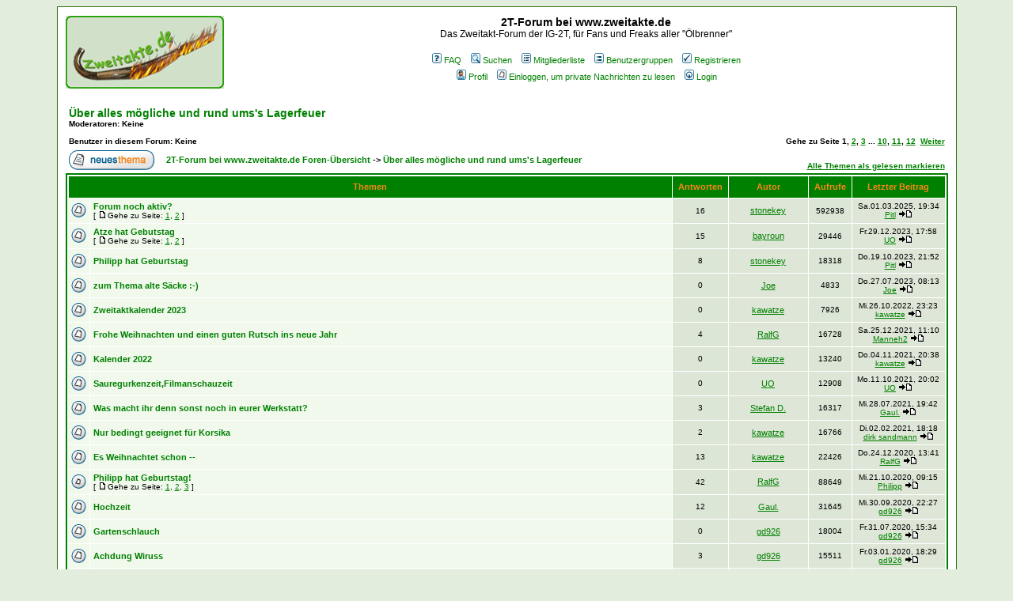

--- FILE ---
content_type: text/html
request_url: http://board.zweitakte.de/viewforum.php?f=5&sid=ae591fcc94ef577985d37c295ed037b9
body_size: 20604
content:
<!DOCTYPE HTML PUBLIC "-//W3C//DTD HTML 4.01 Transitional//EN">
<html dir="ltr">
<head>
<meta http-equiv="Content-Type" content="text/html; charset=iso-8859-1">
<meta http-equiv="Content-Style-Type" content="text/css">

<link rel="top" href="./index.php?sid=2878c7493fe8aa2f36d4860c22a1122f" title="2T-Forum bei www.zweitakte.de Foren-Übersicht" />
<link rel="search" href="./search.php?sid=2878c7493fe8aa2f36d4860c22a1122f" title="Suchen" />
<link rel="help" href="./faq.php?sid=2878c7493fe8aa2f36d4860c22a1122f" title="FAQ" />
<link rel="author" href="./memberlist.php?sid=2878c7493fe8aa2f36d4860c22a1122f" title="Mitgliederliste" />
<link rel="up" href="index.php?sid=2878c7493fe8aa2f36d4860c22a1122f" title="2T-Forum bei www.zweitakte.de Foren-Übersicht" />

<title>2T-Forum bei www.zweitakte.de :: Forum anzeigen - Über alles mögliche und rund ums's Lagerfeuer</title>
<!-- link rel="stylesheet" href="templates/subSilver/zweitakt.css" type="text/css" -->
<style type="text/css">
<!--
/*
  The original subSilver Theme for phpBB version 2+
  Created by subBlue design
  http://www.subBlue.com

  NOTE: These CSS definitions are stored within the main page body so that you can use the phpBB2
  theme administration centre. When you have finalised your style you could cut the final CSS code
  and place it in an external file, deleting this section to save bandwidth.
*/

/* General page style. The scroll bar colours only visible in IE5.5+ */
body {
	background-color: #E3EDDE;
	scrollbar-face-color: #DCE6D7;
	scrollbar-highlight-color: #FFFFFF;
	scrollbar-shadow-color: #DCE6D7;
	scrollbar-3dlight-color: #DEE6D7;
	scrollbar-arrow-color:  #008000;
	scrollbar-track-color: #F1F9ED;
	scrollbar-darkshadow-color: #2D7615;
}

/* General font families for common tags */
font,th,td,p { font-family: Verdana, Arial, Helvetica, sans-serif }
a:link,a:active,a:visited { color : #008000; }
a:hover		{ text-decoration: underline; color : #DD6900; }
hr	{ height: 0px; border: solid #DEE6D7 0px; border-top-width: 1px;}

/* This is the border line & background colour round the entire page */
.bodyline	{ background-color: #FFFFFF; border: 1px #2D7615 solid; }

/* This is the outline round the main forum tables */
.forumline	{ background-color: #FFFFFF; border: 2px #008000 solid; }

/* Main table cell colours and backgrounds */
td.row1	{ background-color: #F1F9ED; }
td.row2	{ background-color: #DCE6D7; }
td.row3	{ background-color: #DEE6D7; }

/*
  This is for the table cell above the Topics, Post & Last posts on the index.php page
  By default this is the fading out gradiated silver background.
  However, you could replace this with a bitmap specific for each forum
*/
td.rowpic {
		background-color: #FFFFFF;
		background-image: url(templates/subSilver/images/cellpic2a.jpg);
		background-repeat: repeat-y;
}

/* Header cells - the blue and silver gradient backgrounds */
th	{
	color: #F68617; font-size: 11px; font-weight : bold;
	background-color: #008000; height: 25px;
	background-image: url(templates/subSilver/images/);
}

td.cat,td.catHead,td.catSides,td.catLeft,td.catRight,td.catBottom {
			background-image: url(templates/subSilver/images/);
			background-color:#DEE6D7; border: #FFFFFF; border-style: solid; height: 28px;
}

/*
  Setting additional nice inner borders for the main table cells.
  The names indicate which sides the border will be on.
  Don't worry if you don't understand this, just ignore it :-)
*/
td.cat,td.catHead,td.catBottom {
	height: 29px;
	border-width: 0px 0px 0px 0px;
}
th.thHead,th.thSides,th.thTop,th.thLeft,th.thRight,th.thBottom,th.thCornerL,th.thCornerR {
	font-weight: bold; border: #FFFFFF; border-style: solid; height: 28px;
}
td.row3Right,td.spaceRow {
	background-color: #DEE6D7; border: #FFFFFF; border-style: solid;
}

th.thHead,td.catHead { font-size: 12px; border-width: 1px 1px 0px 1px; }
th.thSides,td.catSides,td.spaceRow	 { border-width: 0px 1px 0px 1px; }
th.thRight,td.catRight,td.row3Right	 { border-width: 0px 1px 0px 0px; }
th.thLeft,td.catLeft	  { border-width: 0px 0px 0px 1px; }
th.thBottom,td.catBottom  { border-width: 0px 1px 1px 1px; }
th.thTop	 { border-width: 1px 0px 0px 0px; }
th.thCornerL { border-width: 1px 0px 0px 1px; }
th.thCornerR { border-width: 1px 1px 0px 0px; }

/* The largest text used in the index page title and toptic title etc. */
.maintitle	{
	font-weight: bold; font-size: 14px; font-family: "Arial",Verdana, Arial, Helvetica, sans-serif;
	text-decoration: none; line-height : 120%; color : #000000;
}

/* General text */
.gen { font-size : 12px; }
.genmed { font-size : 11px; }
.gensmall { font-size : 10px; }
.gen,.genmed,.gensmall { color : #000000; }
a.gen,a.genmed,a.gensmall { color: #008000; text-decoration: none; }
a.gen:hover,a.genmed:hover,a.gensmall:hover	{ color: #DD6900; text-decoration: underline; }

/* The register, login, search etc links at the top of the page */
.mainmenu		{ font-size : 11px; color : #000000 }
a.mainmenu		{ text-decoration: none; color : #008000;  }
a.mainmenu:hover{ text-decoration: underline; color : #DD6900; }

/* Forum category titles */
.cattitle		{ font-weight: bold; font-size: 12px ; letter-spacing: 1px; color : #008000}
a.cattitle		{ text-decoration: none; color : #008000; }
a.cattitle:hover{ text-decoration: underline; }

/* Forum title: Text and link to the forums used in: index.php */
.forumlink		{ font-weight: bold; font-size: 12px; color : #008000; }
a.forumlink 	{ text-decoration: none; color : #008000; }
a.forumlink:hover{ text-decoration: underline; color : #DD6900; }

/* Used for the navigation text, (Page 1,2,3 etc) and the navigation bar when in a forum */
.nav			{ font-weight: bold; font-size: 11px; color : #000000;}
a.nav			{ text-decoration: none; color : #008000; }
a.nav:hover		{ text-decoration: underline; }

/* titles for the topics: could specify viewed link colour too */
.topictitle,h1,h2	{ font-weight: bold; font-size: 11px; color : #000000; }
a.topictitle:link   { text-decoration: none; color : #008000; }
a.topictitle:visited { text-decoration: none; color : #5493B4; }
a.topictitle:hover	{ text-decoration: underline; color : #DD6900; }

/* Name of poster in viewmsg.php and viewtopic.php and other places */
.name			{ font-size : 11px; color : #000000;}

/* Location, number of posts, post date etc */
.postdetails		{ font-size : 10px; color : #000000; }

/* The content of the posts (body of text) */
.postbody { font-size : 12px; line-height: 18px}
a.postlink:link	{ text-decoration: none; color : #008000 }
a.postlink:visited { text-decoration: none; color : #5493B4; }
a.postlink:hover { text-decoration: underline; color : #DD6900}

/* Quote & Code blocks */
.code {
	font-family: Courier, 'Courier New', sans-serif; font-size: 11px; color: #008000;
	background-color: #FAFAFA; border: #DEE6D7; border-style: solid;
	border-left-width: 1px; border-top-width: 1px; border-right-width: 1px; border-bottom-width: 1px
}

.quote {
	font-family: Verdana, Arial, Helvetica, sans-serif; font-size: 11px; color: #444444; line-height: 125%;
	background-color: #FAFAFA; border: #DEE6D7; border-style: solid;
	border-left-width: 1px; border-top-width: 1px; border-right-width: 1px; border-bottom-width: 1px
}

/* Copyright and bottom info */
.copyright		{ font-size: 10px; font-family: Verdana, Arial, Helvetica, sans-serif; color: #444444; letter-spacing: -1px;}
a.copyright		{ color: #444444; text-decoration: none;}
a.copyright:hover { color: #000000; text-decoration: underline;}

/* Form elements */
input,textarea, select {
	color : #000000;
	font: normal 11px Verdana, Arial, Helvetica, sans-serif;
	border-color : #000000;
}

/* The text input fields background colour */
input.post, textarea.post, select {
	background-color : #FFFFFF;
}

input { text-indent : 2px; }

/* The buttons used for bbCode styling in message post */
input.button {
	background-color : #F1F9ED;
	color : #000000;
	font-size: 11px; font-family: Verdana, Arial, Helvetica, sans-serif;
}

/* The main submit button option */
input.mainoption {
	background-color : #FAFAFA;
	font-weight : bold;
}

/* None-bold submit button */
input.liteoption {
	background-color : #FAFAFA;
	font-weight : normal;
}

/* This is the line in the posting page which shows the rollover
  help line. This is actually a text box, but if set to be the same
  colour as the background no one will know ;)
*/
.helpline { background-color: #DCE6D7; border-style: none; }

/* Import the fancy styles for IE only (NS4.x doesn't use the @import function) */
@import url("templates/subSilver/formIE.css");
-->
</style>
</head>
<body bgcolor="#E3EDDE" text="#000000" link="#008000" vlink="#5493B4" />

<a name="top"></a>

<table width="90%" cellspacing="0" cellpadding="10" border="0" align="center">
	<tr>
		<td class="bodyline"><table width="100%" cellspacing="0" cellpadding="0" border="0">
			<tr>
				<td><a href="index.php?sid=2878c7493fe8aa2f36d4860c22a1122f"><img src="templates/subSilver/images/logo_phpBB.gif" border="0" alt="2T-Forum bei www.zweitakte.de Foren-Übersicht" vspace="1" /></a></td>
				<td align="center" width="100%" valign="middle"><span class="maintitle">2T-Forum bei www.zweitakte.de</span><br /><span class="gen">Das Zweitakt-Forum der IG-2T, für Fans und Freaks aller "Ölbrenner"<br />&nbsp; </span>
				<table cellspacing="0" cellpadding="2" border="0">
					<tr>
						<td align="center" valign="top" nowrap="nowrap"><span class="mainmenu">&nbsp;<a href="faq.php?sid=2878c7493fe8aa2f36d4860c22a1122f" class="mainmenu"><img src="templates/subSilver/images/icon_mini_faq.gif" width="12" height="13" border="0" alt="FAQ" hspace="3" />FAQ</a></span><span class="mainmenu">&nbsp; &nbsp;<a href="search.php?sid=2878c7493fe8aa2f36d4860c22a1122f" class="mainmenu"><img src="templates/subSilver/images/icon_mini_search.gif" width="12" height="13" border="0" alt="Suchen" hspace="3" />Suchen</a>&nbsp; &nbsp;<a href="memberlist.php?sid=2878c7493fe8aa2f36d4860c22a1122f" class="mainmenu"><img src="templates/subSilver/images/icon_mini_members.gif" width="12" height="13" border="0" alt="Mitgliederliste" hspace="3" />Mitgliederliste</a>&nbsp; &nbsp;<a href="groupcp.php?sid=2878c7493fe8aa2f36d4860c22a1122f" class="mainmenu"><img src="templates/subSilver/images/icon_mini_groups.gif" width="12" height="13" border="0" alt="Benutzergruppen" hspace="3" />Benutzergruppen</a>&nbsp;
						&nbsp;<a href="profile.php?mode=register&amp;sid=2878c7493fe8aa2f36d4860c22a1122f" class="mainmenu"><img src="templates/subSilver/images/icon_mini_register.gif" width="12" height="13" border="0" alt="Registrieren" hspace="3" />Registrieren</a></span>&nbsp;
						</td>
					</tr>
					<tr>
						<td height="25" align="center" valign="top" nowrap="nowrap"><span class="mainmenu">&nbsp;<a href="profile.php?mode=editprofile&amp;sid=2878c7493fe8aa2f36d4860c22a1122f" class="mainmenu"><img src="templates/subSilver/images/icon_mini_profile.gif" width="12" height="13" border="0" alt="Profil" hspace="3" />Profil</a>&nbsp; &nbsp;<a href="privmsg.php?folder=inbox&amp;sid=2878c7493fe8aa2f36d4860c22a1122f" class="mainmenu"><img src="templates/subSilver/images/icon_mini_message.gif" width="12" height="13" border="0" alt="Einloggen, um private Nachrichten zu lesen" hspace="3" />Einloggen, um private Nachrichten zu lesen</a>&nbsp; &nbsp;<a href="login.php?sid=2878c7493fe8aa2f36d4860c22a1122f" class="mainmenu"><img src="templates/subSilver/images/icon_mini_login.gif" width="12" height="13" border="0" alt="Login" hspace="3" />Login</a>&nbsp;</span></td>
					</tr>
				</table></td>
			</tr>
		</table>

		<br />


<form method="post" action="viewforum.php?f=5&amp;start=0&amp;sid=2878c7493fe8aa2f36d4860c22a1122f">
  <table width="100%" cellspacing="2" cellpadding="2" border="0" align="center">
	<tr>
	  <td align="left" valign="bottom" colspan="2"><a class="maintitle" href="viewforum.php?f=5&amp;sid=2878c7493fe8aa2f36d4860c22a1122f">Über alles mögliche und rund ums's Lagerfeuer</a><br /><span class="gensmall"><b><b>Moderatoren</b>: Keine<br /><br />Benutzer in diesem Forum: Keine</b></span></td>
	  <td align="right" valign="bottom" nowrap="nowrap"><span class="gensmall"><b>Gehe zu Seite <b>1</b>, <a href="viewforum.php?f=5&amp;topicdays=0&amp;start=40&amp;sid=2878c7493fe8aa2f36d4860c22a1122f">2</a>, <a href="viewforum.php?f=5&amp;topicdays=0&amp;start=80&amp;sid=2878c7493fe8aa2f36d4860c22a1122f">3</a> ... <a href="viewforum.php?f=5&amp;topicdays=0&amp;start=360&amp;sid=2878c7493fe8aa2f36d4860c22a1122f">10</a>, <a href="viewforum.php?f=5&amp;topicdays=0&amp;start=400&amp;sid=2878c7493fe8aa2f36d4860c22a1122f">11</a>, <a href="viewforum.php?f=5&amp;topicdays=0&amp;start=440&amp;sid=2878c7493fe8aa2f36d4860c22a1122f">12</a>&nbsp;&nbsp;<a href="viewforum.php?f=5&amp;topicdays=0&amp;start=40&amp;sid=2878c7493fe8aa2f36d4860c22a1122f">Weiter</a></b></span></td>
	</tr>
	<tr>
	  <td align="left" valign="middle" width="50"><a href="posting.php?mode=newtopic&amp;f=5&amp;sid=2878c7493fe8aa2f36d4860c22a1122f"><img src="templates/zweitakt/images/lang_german/post.gif" border="0" alt="Neues Thema eröffnen" /></a></td>
	  <td align="left" valign="middle" class="nav" width="100%"><span class="nav">&nbsp;&nbsp;&nbsp;<a href="index.php?sid=2878c7493fe8aa2f36d4860c22a1122f" class="nav">2T-Forum bei www.zweitakte.de Foren-Übersicht</a> -> <a class="nav" href="viewforum.php?f=5&amp;sid=2878c7493fe8aa2f36d4860c22a1122f">Über alles mögliche und rund ums's Lagerfeuer</a></span></td>
	  <td align="right" valign="bottom" class="nav" nowrap="nowrap"><span class="gensmall"><a href="viewforum.php?f=5&amp;mark=topics&amp;sid=2878c7493fe8aa2f36d4860c22a1122f">Alle Themen als gelesen markieren</a></span></td>
	</tr>
  </table>

  <table border="0" cellpadding="4" cellspacing="1" width="100%" class="forumline">
	<tr>
	  <th colspan="2" align="center" height="25" class="thCornerL" nowrap="nowrap">&nbsp;Themen&nbsp;</th>
	  <th width="50" align="center" class="thTop" nowrap="nowrap">&nbsp;Antworten&nbsp;</th>
	  <th width="100" align="center" class="thTop" nowrap="nowrap">&nbsp;Autor&nbsp;</th>
	  <th width="50" align="center" class="thTop" nowrap="nowrap">&nbsp;Aufrufe&nbsp;</th>
	  <th align="center" class="thCornerR" nowrap="nowrap">&nbsp;Letzter&nbsp;Beitrag&nbsp;</th>
	</tr>
	<tr>
	  <td class="row1" align="center" valign="middle" width="20"><img src="templates/zweitakt/images/folder.gif" width="19" height="18" alt="Keine neuen Beiträge" title="Keine neuen Beiträge" /></td>
	  <td class="row1" width="100%"><span class="topictitle"><a href="viewtopic.php?t=5115&amp;sid=2878c7493fe8aa2f36d4860c22a1122f" class="topictitle">Forum noch aktiv?</a></span><span class="gensmall"><br />
		 [ <img src="templates/zweitakt/images/icon_minipost.gif" alt="Gehe zu Seite" title="Gehe zu Seite" />Gehe zu Seite: <a href="viewtopic.php?t=5115&amp;start=0&amp;sid=2878c7493fe8aa2f36d4860c22a1122f">1</a>, <a href="viewtopic.php?t=5115&amp;start=15&amp;sid=2878c7493fe8aa2f36d4860c22a1122f">2</a> ] </span></td>
	  <td class="row2" align="center" valign="middle"><span class="postdetails">16</span></td>
	  <td class="row3" align="center" valign="middle"><span class="name"><a href="profile.php?mode=viewprofile&amp;u=1283&amp;sid=2878c7493fe8aa2f36d4860c22a1122f">stonekey</a></span></td>
	  <td class="row2" align="center" valign="middle"><span class="postdetails">592938</span></td>
	  <td class="row3Right" align="center" valign="middle" nowrap="nowrap"><span class="postdetails">Sa.01.03.2025,  19:34<br /><a href="profile.php?mode=viewprofile&amp;u=1432&amp;sid=2878c7493fe8aa2f36d4860c22a1122f">Pitl</a> <a href="viewtopic.php?p=40943&amp;sid=2878c7493fe8aa2f36d4860c22a1122f#40943"><img src="templates/zweitakt/images/icon_latest_reply.gif" alt="Letzten Beitrag anzeigen" title="Letzten Beitrag anzeigen" border="0" /></a></span></td>
	</tr>
	<tr>
	  <td class="row1" align="center" valign="middle" width="20"><img src="templates/zweitakt/images/folder.gif" width="19" height="18" alt="Keine neuen Beiträge" title="Keine neuen Beiträge" /></td>
	  <td class="row1" width="100%"><span class="topictitle"><a href="viewtopic.php?t=4653&amp;sid=2878c7493fe8aa2f36d4860c22a1122f" class="topictitle">Atze hat Gebutstag</a></span><span class="gensmall"><br />
		 [ <img src="templates/zweitakt/images/icon_minipost.gif" alt="Gehe zu Seite" title="Gehe zu Seite" />Gehe zu Seite: <a href="viewtopic.php?t=4653&amp;start=0&amp;sid=2878c7493fe8aa2f36d4860c22a1122f">1</a>, <a href="viewtopic.php?t=4653&amp;start=15&amp;sid=2878c7493fe8aa2f36d4860c22a1122f">2</a> ] </span></td>
	  <td class="row2" align="center" valign="middle"><span class="postdetails">15</span></td>
	  <td class="row3" align="center" valign="middle"><span class="name"><a href="profile.php?mode=viewprofile&amp;u=827&amp;sid=2878c7493fe8aa2f36d4860c22a1122f">bayroun</a></span></td>
	  <td class="row2" align="center" valign="middle"><span class="postdetails">29446</span></td>
	  <td class="row3Right" align="center" valign="middle" nowrap="nowrap"><span class="postdetails">Fr.29.12.2023,  17:58<br /><a href="profile.php?mode=viewprofile&amp;u=1828&amp;sid=2878c7493fe8aa2f36d4860c22a1122f">UO</a> <a href="viewtopic.php?p=40877&amp;sid=2878c7493fe8aa2f36d4860c22a1122f#40877"><img src="templates/zweitakt/images/icon_latest_reply.gif" alt="Letzten Beitrag anzeigen" title="Letzten Beitrag anzeigen" border="0" /></a></span></td>
	</tr>
	<tr>
	  <td class="row1" align="center" valign="middle" width="20"><img src="templates/zweitakt/images/folder.gif" width="19" height="18" alt="Keine neuen Beiträge" title="Keine neuen Beiträge" /></td>
	  <td class="row1" width="100%"><span class="topictitle"><a href="viewtopic.php?t=5053&amp;sid=2878c7493fe8aa2f36d4860c22a1122f" class="topictitle">Philipp hat Geburtstag</a></span><span class="gensmall"><br />
		</span></td>
	  <td class="row2" align="center" valign="middle"><span class="postdetails">8</span></td>
	  <td class="row3" align="center" valign="middle"><span class="name"><a href="profile.php?mode=viewprofile&amp;u=1283&amp;sid=2878c7493fe8aa2f36d4860c22a1122f">stonekey</a></span></td>
	  <td class="row2" align="center" valign="middle"><span class="postdetails">18318</span></td>
	  <td class="row3Right" align="center" valign="middle" nowrap="nowrap"><span class="postdetails">Do.19.10.2023,  21:52<br /><a href="profile.php?mode=viewprofile&amp;u=1432&amp;sid=2878c7493fe8aa2f36d4860c22a1122f">Pitl</a> <a href="viewtopic.php?p=40852&amp;sid=2878c7493fe8aa2f36d4860c22a1122f#40852"><img src="templates/zweitakt/images/icon_latest_reply.gif" alt="Letzten Beitrag anzeigen" title="Letzten Beitrag anzeigen" border="0" /></a></span></td>
	</tr>
	<tr>
	  <td class="row1" align="center" valign="middle" width="20"><img src="templates/zweitakt/images/folder.gif" width="19" height="18" alt="Keine neuen Beiträge" title="Keine neuen Beiträge" /></td>
	  <td class="row1" width="100%"><span class="topictitle"><a href="viewtopic.php?t=5108&amp;sid=2878c7493fe8aa2f36d4860c22a1122f" class="topictitle">zum Thema alte Säcke :-)</a></span><span class="gensmall"><br />
		</span></td>
	  <td class="row2" align="center" valign="middle"><span class="postdetails">0</span></td>
	  <td class="row3" align="center" valign="middle"><span class="name"><a href="profile.php?mode=viewprofile&amp;u=176&amp;sid=2878c7493fe8aa2f36d4860c22a1122f">Joe</a></span></td>
	  <td class="row2" align="center" valign="middle"><span class="postdetails">4833</span></td>
	  <td class="row3Right" align="center" valign="middle" nowrap="nowrap"><span class="postdetails">Do.27.07.2023,  08:13<br /><a href="profile.php?mode=viewprofile&amp;u=176&amp;sid=2878c7493fe8aa2f36d4860c22a1122f">Joe</a> <a href="viewtopic.php?p=40818&amp;sid=2878c7493fe8aa2f36d4860c22a1122f#40818"><img src="templates/zweitakt/images/icon_latest_reply.gif" alt="Letzten Beitrag anzeigen" title="Letzten Beitrag anzeigen" border="0" /></a></span></td>
	</tr>
	<tr>
	  <td class="row1" align="center" valign="middle" width="20"><img src="templates/zweitakt/images/folder.gif" width="19" height="18" alt="Keine neuen Beiträge" title="Keine neuen Beiträge" /></td>
	  <td class="row1" width="100%"><span class="topictitle"><a href="viewtopic.php?t=5090&amp;sid=2878c7493fe8aa2f36d4860c22a1122f" class="topictitle">Zweitaktkalender 2023</a></span><span class="gensmall"><br />
		</span></td>
	  <td class="row2" align="center" valign="middle"><span class="postdetails">0</span></td>
	  <td class="row3" align="center" valign="middle"><span class="name"><a href="profile.php?mode=viewprofile&amp;u=268&amp;sid=2878c7493fe8aa2f36d4860c22a1122f">kawatze</a></span></td>
	  <td class="row2" align="center" valign="middle"><span class="postdetails">7926</span></td>
	  <td class="row3Right" align="center" valign="middle" nowrap="nowrap"><span class="postdetails">Mi.26.10.2022,  23:23<br /><a href="profile.php?mode=viewprofile&amp;u=268&amp;sid=2878c7493fe8aa2f36d4860c22a1122f">kawatze</a> <a href="viewtopic.php?p=40714&amp;sid=2878c7493fe8aa2f36d4860c22a1122f#40714"><img src="templates/zweitakt/images/icon_latest_reply.gif" alt="Letzten Beitrag anzeigen" title="Letzten Beitrag anzeigen" border="0" /></a></span></td>
	</tr>
	<tr>
	  <td class="row1" align="center" valign="middle" width="20"><img src="templates/zweitakt/images/folder.gif" width="19" height="18" alt="Keine neuen Beiträge" title="Keine neuen Beiträge" /></td>
	  <td class="row1" width="100%"><span class="topictitle"><a href="viewtopic.php?t=5068&amp;sid=2878c7493fe8aa2f36d4860c22a1122f" class="topictitle">Frohe Weihnachten und einen guten Rutsch ins neue Jahr</a></span><span class="gensmall"><br />
		</span></td>
	  <td class="row2" align="center" valign="middle"><span class="postdetails">4</span></td>
	  <td class="row3" align="center" valign="middle"><span class="name"><a href="profile.php?mode=viewprofile&amp;u=245&amp;sid=2878c7493fe8aa2f36d4860c22a1122f">RalfG</a></span></td>
	  <td class="row2" align="center" valign="middle"><span class="postdetails">16728</span></td>
	  <td class="row3Right" align="center" valign="middle" nowrap="nowrap"><span class="postdetails">Sa.25.12.2021,  11:10<br /><a href="profile.php?mode=viewprofile&amp;u=1726&amp;sid=2878c7493fe8aa2f36d4860c22a1122f">Manneh2</a> <a href="viewtopic.php?p=40585&amp;sid=2878c7493fe8aa2f36d4860c22a1122f#40585"><img src="templates/zweitakt/images/icon_latest_reply.gif" alt="Letzten Beitrag anzeigen" title="Letzten Beitrag anzeigen" border="0" /></a></span></td>
	</tr>
	<tr>
	  <td class="row1" align="center" valign="middle" width="20"><img src="templates/zweitakt/images/folder.gif" width="19" height="18" alt="Keine neuen Beiträge" title="Keine neuen Beiträge" /></td>
	  <td class="row1" width="100%"><span class="topictitle"><a href="viewtopic.php?t=5056&amp;sid=2878c7493fe8aa2f36d4860c22a1122f" class="topictitle">Kalender 2022</a></span><span class="gensmall"><br />
		</span></td>
	  <td class="row2" align="center" valign="middle"><span class="postdetails">0</span></td>
	  <td class="row3" align="center" valign="middle"><span class="name"><a href="profile.php?mode=viewprofile&amp;u=268&amp;sid=2878c7493fe8aa2f36d4860c22a1122f">kawatze</a></span></td>
	  <td class="row2" align="center" valign="middle"><span class="postdetails">13240</span></td>
	  <td class="row3Right" align="center" valign="middle" nowrap="nowrap"><span class="postdetails">Do.04.11.2021,  20:38<br /><a href="profile.php?mode=viewprofile&amp;u=268&amp;sid=2878c7493fe8aa2f36d4860c22a1122f">kawatze</a> <a href="viewtopic.php?p=40524&amp;sid=2878c7493fe8aa2f36d4860c22a1122f#40524"><img src="templates/zweitakt/images/icon_latest_reply.gif" alt="Letzten Beitrag anzeigen" title="Letzten Beitrag anzeigen" border="0" /></a></span></td>
	</tr>
	<tr>
	  <td class="row1" align="center" valign="middle" width="20"><img src="templates/zweitakt/images/folder.gif" width="19" height="18" alt="Keine neuen Beiträge" title="Keine neuen Beiträge" /></td>
	  <td class="row1" width="100%"><span class="topictitle"><a href="viewtopic.php?t=5049&amp;sid=2878c7493fe8aa2f36d4860c22a1122f" class="topictitle">Sauregurkenzeit,Filmanschauzeit</a></span><span class="gensmall"><br />
		</span></td>
	  <td class="row2" align="center" valign="middle"><span class="postdetails">0</span></td>
	  <td class="row3" align="center" valign="middle"><span class="name"><a href="profile.php?mode=viewprofile&amp;u=1828&amp;sid=2878c7493fe8aa2f36d4860c22a1122f">UO</a></span></td>
	  <td class="row2" align="center" valign="middle"><span class="postdetails">12908</span></td>
	  <td class="row3Right" align="center" valign="middle" nowrap="nowrap"><span class="postdetails">Mo.11.10.2021,  20:02<br /><a href="profile.php?mode=viewprofile&amp;u=1828&amp;sid=2878c7493fe8aa2f36d4860c22a1122f">UO</a> <a href="viewtopic.php?p=40460&amp;sid=2878c7493fe8aa2f36d4860c22a1122f#40460"><img src="templates/zweitakt/images/icon_latest_reply.gif" alt="Letzten Beitrag anzeigen" title="Letzten Beitrag anzeigen" border="0" /></a></span></td>
	</tr>
	<tr>
	  <td class="row1" align="center" valign="middle" width="20"><img src="templates/zweitakt/images/folder.gif" width="19" height="18" alt="Keine neuen Beiträge" title="Keine neuen Beiträge" /></td>
	  <td class="row1" width="100%"><span class="topictitle"><a href="viewtopic.php?t=5018&amp;sid=2878c7493fe8aa2f36d4860c22a1122f" class="topictitle">Was macht ihr denn sonst noch in eurer Werkstatt?</a></span><span class="gensmall"><br />
		</span></td>
	  <td class="row2" align="center" valign="middle"><span class="postdetails">3</span></td>
	  <td class="row3" align="center" valign="middle"><span class="name"><a href="profile.php?mode=viewprofile&amp;u=1085&amp;sid=2878c7493fe8aa2f36d4860c22a1122f">Stefan D.</a></span></td>
	  <td class="row2" align="center" valign="middle"><span class="postdetails">16317</span></td>
	  <td class="row3Right" align="center" valign="middle" nowrap="nowrap"><span class="postdetails">Mi.28.07.2021,  19:42<br /><a href="profile.php?mode=viewprofile&amp;u=1896&amp;sid=2878c7493fe8aa2f36d4860c22a1122f">Gaul.</a> <a href="viewtopic.php?p=40339&amp;sid=2878c7493fe8aa2f36d4860c22a1122f#40339"><img src="templates/zweitakt/images/icon_latest_reply.gif" alt="Letzten Beitrag anzeigen" title="Letzten Beitrag anzeigen" border="0" /></a></span></td>
	</tr>
	<tr>
	  <td class="row1" align="center" valign="middle" width="20"><img src="templates/zweitakt/images/folder.gif" width="19" height="18" alt="Keine neuen Beiträge" title="Keine neuen Beiträge" /></td>
	  <td class="row1" width="100%"><span class="topictitle"><a href="viewtopic.php?t=5009&amp;sid=2878c7493fe8aa2f36d4860c22a1122f" class="topictitle">Nur bedingt geeignet für Korsika</a></span><span class="gensmall"><br />
		</span></td>
	  <td class="row2" align="center" valign="middle"><span class="postdetails">2</span></td>
	  <td class="row3" align="center" valign="middle"><span class="name"><a href="profile.php?mode=viewprofile&amp;u=268&amp;sid=2878c7493fe8aa2f36d4860c22a1122f">kawatze</a></span></td>
	  <td class="row2" align="center" valign="middle"><span class="postdetails">16766</span></td>
	  <td class="row3Right" align="center" valign="middle" nowrap="nowrap"><span class="postdetails">Di.02.02.2021,  18:18<br /><a href="profile.php?mode=viewprofile&amp;u=518&amp;sid=2878c7493fe8aa2f36d4860c22a1122f">dirk sandmann</a> <a href="viewtopic.php?p=40027&amp;sid=2878c7493fe8aa2f36d4860c22a1122f#40027"><img src="templates/zweitakt/images/icon_latest_reply.gif" alt="Letzten Beitrag anzeigen" title="Letzten Beitrag anzeigen" border="0" /></a></span></td>
	</tr>
	<tr>
	  <td class="row1" align="center" valign="middle" width="20"><img src="templates/zweitakt/images/folder.gif" width="19" height="18" alt="Keine neuen Beiträge" title="Keine neuen Beiträge" /></td>
	  <td class="row1" width="100%"><span class="topictitle"><a href="viewtopic.php?t=5000&amp;sid=2878c7493fe8aa2f36d4860c22a1122f" class="topictitle">Es Weihnachtet schon --</a></span><span class="gensmall"><br />
		</span></td>
	  <td class="row2" align="center" valign="middle"><span class="postdetails">13</span></td>
	  <td class="row3" align="center" valign="middle"><span class="name"><a href="profile.php?mode=viewprofile&amp;u=268&amp;sid=2878c7493fe8aa2f36d4860c22a1122f">kawatze</a></span></td>
	  <td class="row2" align="center" valign="middle"><span class="postdetails">22426</span></td>
	  <td class="row3Right" align="center" valign="middle" nowrap="nowrap"><span class="postdetails">Do.24.12.2020,  13:41<br /><a href="profile.php?mode=viewprofile&amp;u=245&amp;sid=2878c7493fe8aa2f36d4860c22a1122f">RalfG</a> <a href="viewtopic.php?p=39960&amp;sid=2878c7493fe8aa2f36d4860c22a1122f#39960"><img src="templates/zweitakt/images/icon_latest_reply.gif" alt="Letzten Beitrag anzeigen" title="Letzten Beitrag anzeigen" border="0" /></a></span></td>
	</tr>
	<tr>
	  <td class="row1" align="center" valign="middle" width="20"><img src="templates/zweitakt/images/folder_hot.gif" width="19" height="18" alt="Keine neuen Beiträge" title="Keine neuen Beiträge" /></td>
	  <td class="row1" width="100%"><span class="topictitle"><a href="viewtopic.php?t=4055&amp;sid=2878c7493fe8aa2f36d4860c22a1122f" class="topictitle">Philipp hat Geburtstag!</a></span><span class="gensmall"><br />
		 [ <img src="templates/zweitakt/images/icon_minipost.gif" alt="Gehe zu Seite" title="Gehe zu Seite" />Gehe zu Seite: <a href="viewtopic.php?t=4055&amp;start=0&amp;sid=2878c7493fe8aa2f36d4860c22a1122f">1</a>, <a href="viewtopic.php?t=4055&amp;start=15&amp;sid=2878c7493fe8aa2f36d4860c22a1122f">2</a>, <a href="viewtopic.php?t=4055&amp;start=30&amp;sid=2878c7493fe8aa2f36d4860c22a1122f">3</a> ] </span></td>
	  <td class="row2" align="center" valign="middle"><span class="postdetails">42</span></td>
	  <td class="row3" align="center" valign="middle"><span class="name"><a href="profile.php?mode=viewprofile&amp;u=245&amp;sid=2878c7493fe8aa2f36d4860c22a1122f">RalfG</a></span></td>
	  <td class="row2" align="center" valign="middle"><span class="postdetails">88649</span></td>
	  <td class="row3Right" align="center" valign="middle" nowrap="nowrap"><span class="postdetails">Mi.21.10.2020,  09:15<br /><a href="profile.php?mode=viewprofile&amp;u=400&amp;sid=2878c7493fe8aa2f36d4860c22a1122f">Philipp</a> <a href="viewtopic.php?p=39873&amp;sid=2878c7493fe8aa2f36d4860c22a1122f#39873"><img src="templates/zweitakt/images/icon_latest_reply.gif" alt="Letzten Beitrag anzeigen" title="Letzten Beitrag anzeigen" border="0" /></a></span></td>
	</tr>
	<tr>
	  <td class="row1" align="center" valign="middle" width="20"><img src="templates/zweitakt/images/folder.gif" width="19" height="18" alt="Keine neuen Beiträge" title="Keine neuen Beiträge" /></td>
	  <td class="row1" width="100%"><span class="topictitle"><a href="viewtopic.php?t=4437&amp;sid=2878c7493fe8aa2f36d4860c22a1122f" class="topictitle">Hochzeit</a></span><span class="gensmall"><br />
		</span></td>
	  <td class="row2" align="center" valign="middle"><span class="postdetails">12</span></td>
	  <td class="row3" align="center" valign="middle"><span class="name"><a href="profile.php?mode=viewprofile&amp;u=1896&amp;sid=2878c7493fe8aa2f36d4860c22a1122f">Gaul.</a></span></td>
	  <td class="row2" align="center" valign="middle"><span class="postdetails">31645</span></td>
	  <td class="row3Right" align="center" valign="middle" nowrap="nowrap"><span class="postdetails">Mi.30.09.2020,  22:27<br /><a href="profile.php?mode=viewprofile&amp;u=1716&amp;sid=2878c7493fe8aa2f36d4860c22a1122f">gd926</a> <a href="viewtopic.php?p=39848&amp;sid=2878c7493fe8aa2f36d4860c22a1122f#39848"><img src="templates/zweitakt/images/icon_latest_reply.gif" alt="Letzten Beitrag anzeigen" title="Letzten Beitrag anzeigen" border="0" /></a></span></td>
	</tr>
	<tr>
	  <td class="row1" align="center" valign="middle" width="20"><img src="templates/zweitakt/images/folder.gif" width="19" height="18" alt="Keine neuen Beiträge" title="Keine neuen Beiträge" /></td>
	  <td class="row1" width="100%"><span class="topictitle"><a href="viewtopic.php?t=4979&amp;sid=2878c7493fe8aa2f36d4860c22a1122f" class="topictitle">Gartenschlauch</a></span><span class="gensmall"><br />
		</span></td>
	  <td class="row2" align="center" valign="middle"><span class="postdetails">0</span></td>
	  <td class="row3" align="center" valign="middle"><span class="name"><a href="profile.php?mode=viewprofile&amp;u=1716&amp;sid=2878c7493fe8aa2f36d4860c22a1122f">gd926</a></span></td>
	  <td class="row2" align="center" valign="middle"><span class="postdetails">18004</span></td>
	  <td class="row3Right" align="center" valign="middle" nowrap="nowrap"><span class="postdetails">Fr.31.07.2020,  15:34<br /><a href="profile.php?mode=viewprofile&amp;u=1716&amp;sid=2878c7493fe8aa2f36d4860c22a1122f">gd926</a> <a href="viewtopic.php?p=39763&amp;sid=2878c7493fe8aa2f36d4860c22a1122f#39763"><img src="templates/zweitakt/images/icon_latest_reply.gif" alt="Letzten Beitrag anzeigen" title="Letzten Beitrag anzeigen" border="0" /></a></span></td>
	</tr>
	<tr>
	  <td class="row1" align="center" valign="middle" width="20"><img src="templates/zweitakt/images/folder.gif" width="19" height="18" alt="Keine neuen Beiträge" title="Keine neuen Beiträge" /></td>
	  <td class="row1" width="100%"><span class="topictitle"><a href="viewtopic.php?t=4943&amp;sid=2878c7493fe8aa2f36d4860c22a1122f" class="topictitle">Achdung Wiruss</a></span><span class="gensmall"><br />
		</span></td>
	  <td class="row2" align="center" valign="middle"><span class="postdetails">3</span></td>
	  <td class="row3" align="center" valign="middle"><span class="name"><a href="profile.php?mode=viewprofile&amp;u=1716&amp;sid=2878c7493fe8aa2f36d4860c22a1122f">gd926</a></span></td>
	  <td class="row2" align="center" valign="middle"><span class="postdetails">15511</span></td>
	  <td class="row3Right" align="center" valign="middle" nowrap="nowrap"><span class="postdetails">Fr.03.01.2020,  18:29<br /><a href="profile.php?mode=viewprofile&amp;u=1716&amp;sid=2878c7493fe8aa2f36d4860c22a1122f">gd926</a> <a href="viewtopic.php?p=39439&amp;sid=2878c7493fe8aa2f36d4860c22a1122f#39439"><img src="templates/zweitakt/images/icon_latest_reply.gif" alt="Letzten Beitrag anzeigen" title="Letzten Beitrag anzeigen" border="0" /></a></span></td>
	</tr>
	<tr>
	  <td class="row1" align="center" valign="middle" width="20"><img src="templates/zweitakt/images/folder.gif" width="19" height="18" alt="Keine neuen Beiträge" title="Keine neuen Beiträge" /></td>
	  <td class="row1" width="100%"><span class="topictitle"><a href="viewtopic.php?t=4942&amp;sid=2878c7493fe8aa2f36d4860c22a1122f" class="topictitle">Neujahrs Grüße</a></span><span class="gensmall"><br />
		</span></td>
	  <td class="row2" align="center" valign="middle"><span class="postdetails">7</span></td>
	  <td class="row3" align="center" valign="middle"><span class="name"><a href="profile.php?mode=viewprofile&amp;u=1094&amp;sid=2878c7493fe8aa2f36d4860c22a1122f">run</a></span></td>
	  <td class="row2" align="center" valign="middle"><span class="postdetails">13462</span></td>
	  <td class="row3Right" align="center" valign="middle" nowrap="nowrap"><span class="postdetails">Do.02.01.2020,  19:04<br /><a href="profile.php?mode=viewprofile&amp;u=1432&amp;sid=2878c7493fe8aa2f36d4860c22a1122f">Pitl</a> <a href="viewtopic.php?p=39436&amp;sid=2878c7493fe8aa2f36d4860c22a1122f#39436"><img src="templates/zweitakt/images/icon_latest_reply.gif" alt="Letzten Beitrag anzeigen" title="Letzten Beitrag anzeigen" border="0" /></a></span></td>
	</tr>
	<tr>
	  <td class="row1" align="center" valign="middle" width="20"><img src="templates/zweitakt/images/folder.gif" width="19" height="18" alt="Keine neuen Beiträge" title="Keine neuen Beiträge" /></td>
	  <td class="row1" width="100%"><span class="topictitle"><a href="viewtopic.php?t=4940&amp;sid=2878c7493fe8aa2f36d4860c22a1122f" class="topictitle">Alle Jahre wieder</a></span><span class="gensmall"><br />
		</span></td>
	  <td class="row2" align="center" valign="middle"><span class="postdetails">8</span></td>
	  <td class="row3" align="center" valign="middle"><span class="name"><a href="profile.php?mode=viewprofile&amp;u=1935&amp;sid=2878c7493fe8aa2f36d4860c22a1122f">Kribel</a></span></td>
	  <td class="row2" align="center" valign="middle"><span class="postdetails">12996</span></td>
	  <td class="row3Right" align="center" valign="middle" nowrap="nowrap"><span class="postdetails">Di.24.12.2019,  17:22<br /><a href="profile.php?mode=viewprofile&amp;u=1708&amp;sid=2878c7493fe8aa2f36d4860c22a1122f">h1fan</a> <a href="viewtopic.php?p=39423&amp;sid=2878c7493fe8aa2f36d4860c22a1122f#39423"><img src="templates/zweitakt/images/icon_latest_reply.gif" alt="Letzten Beitrag anzeigen" title="Letzten Beitrag anzeigen" border="0" /></a></span></td>
	</tr>
	<tr>
	  <td class="row1" align="center" valign="middle" width="20"><img src="templates/zweitakt/images/folder.gif" width="19" height="18" alt="Keine neuen Beiträge" title="Keine neuen Beiträge" /></td>
	  <td class="row1" width="100%"><span class="topictitle"><a href="viewtopic.php?t=4939&amp;sid=2878c7493fe8aa2f36d4860c22a1122f" class="topictitle">Coole Kantonspolizei</a></span><span class="gensmall"><br />
		</span></td>
	  <td class="row2" align="center" valign="middle"><span class="postdetails">0</span></td>
	  <td class="row3" align="center" valign="middle"><span class="name"><a href="profile.php?mode=viewprofile&amp;u=1716&amp;sid=2878c7493fe8aa2f36d4860c22a1122f">gd926</a></span></td>
	  <td class="row2" align="center" valign="middle"><span class="postdetails">7064</span></td>
	  <td class="row3Right" align="center" valign="middle" nowrap="nowrap"><span class="postdetails">Fr.20.12.2019,  17:10<br /><a href="profile.php?mode=viewprofile&amp;u=1716&amp;sid=2878c7493fe8aa2f36d4860c22a1122f">gd926</a> <a href="viewtopic.php?p=39406&amp;sid=2878c7493fe8aa2f36d4860c22a1122f#39406"><img src="templates/zweitakt/images/icon_latest_reply.gif" alt="Letzten Beitrag anzeigen" title="Letzten Beitrag anzeigen" border="0" /></a></span></td>
	</tr>
	<tr>
	  <td class="row1" align="center" valign="middle" width="20"><img src="templates/zweitakt/images/folder.gif" width="19" height="18" alt="Keine neuen Beiträge" title="Keine neuen Beiträge" /></td>
	  <td class="row1" width="100%"><span class="topictitle"><a href="viewtopic.php?t=4938&amp;sid=2878c7493fe8aa2f36d4860c22a1122f" class="topictitle">Mercedes E-Auto ohne Lithium</a></span><span class="gensmall"><br />
		</span></td>
	  <td class="row2" align="center" valign="middle"><span class="postdetails">0</span></td>
	  <td class="row3" align="center" valign="middle"><span class="name"><a href="profile.php?mode=viewprofile&amp;u=1716&amp;sid=2878c7493fe8aa2f36d4860c22a1122f">gd926</a></span></td>
	  <td class="row2" align="center" valign="middle"><span class="postdetails">6872</span></td>
	  <td class="row3Right" align="center" valign="middle" nowrap="nowrap"><span class="postdetails">Fr.20.12.2019,  17:07<br /><a href="profile.php?mode=viewprofile&amp;u=1716&amp;sid=2878c7493fe8aa2f36d4860c22a1122f">gd926</a> <a href="viewtopic.php?p=39405&amp;sid=2878c7493fe8aa2f36d4860c22a1122f#39405"><img src="templates/zweitakt/images/icon_latest_reply.gif" alt="Letzten Beitrag anzeigen" title="Letzten Beitrag anzeigen" border="0" /></a></span></td>
	</tr>
	<tr>
	  <td class="row1" align="center" valign="middle" width="20"><img src="templates/zweitakt/images/folder.gif" width="19" height="18" alt="Keine neuen Beiträge" title="Keine neuen Beiträge" /></td>
	  <td class="row1" width="100%"><span class="topictitle"><a href="viewtopic.php?t=4930&amp;sid=2878c7493fe8aa2f36d4860c22a1122f" class="topictitle">Kalender 2020</a></span><span class="gensmall"><br />
		</span></td>
	  <td class="row2" align="center" valign="middle"><span class="postdetails">2</span></td>
	  <td class="row3" align="center" valign="middle"><span class="name"><a href="profile.php?mode=viewprofile&amp;u=268&amp;sid=2878c7493fe8aa2f36d4860c22a1122f">kawatze</a></span></td>
	  <td class="row2" align="center" valign="middle"><span class="postdetails">8628</span></td>
	  <td class="row3Right" align="center" valign="middle" nowrap="nowrap"><span class="postdetails">Do.19.12.2019,  20:38<br /><a href="profile.php?mode=viewprofile&amp;u=827&amp;sid=2878c7493fe8aa2f36d4860c22a1122f">bayroun</a> <a href="viewtopic.php?p=39402&amp;sid=2878c7493fe8aa2f36d4860c22a1122f#39402"><img src="templates/zweitakt/images/icon_latest_reply.gif" alt="Letzten Beitrag anzeigen" title="Letzten Beitrag anzeigen" border="0" /></a></span></td>
	</tr>
	<tr>
	  <td class="row1" align="center" valign="middle" width="20"><img src="templates/zweitakt/images/folder.gif" width="19" height="18" alt="Keine neuen Beiträge" title="Keine neuen Beiträge" /></td>
	  <td class="row1" width="100%"><span class="topictitle"><a href="viewtopic.php?t=4922&amp;sid=2878c7493fe8aa2f36d4860c22a1122f" class="topictitle">kennt Ihr den schon?</a></span><span class="gensmall"><br />
		</span></td>
	  <td class="row2" align="center" valign="middle"><span class="postdetails">7</span></td>
	  <td class="row3" align="center" valign="middle"><span class="name"><a href="profile.php?mode=viewprofile&amp;u=1708&amp;sid=2878c7493fe8aa2f36d4860c22a1122f">h1fan</a></span></td>
	  <td class="row2" align="center" valign="middle"><span class="postdetails">14242</span></td>
	  <td class="row3Right" align="center" valign="middle" nowrap="nowrap"><span class="postdetails">Mo.16.12.2019,  16:15<br /><a href="profile.php?mode=viewprofile&amp;u=268&amp;sid=2878c7493fe8aa2f36d4860c22a1122f">kawatze</a> <a href="viewtopic.php?p=39400&amp;sid=2878c7493fe8aa2f36d4860c22a1122f#39400"><img src="templates/zweitakt/images/icon_latest_reply.gif" alt="Letzten Beitrag anzeigen" title="Letzten Beitrag anzeigen" border="0" /></a></span></td>
	</tr>
	<tr>
	  <td class="row1" align="center" valign="middle" width="20"><img src="templates/zweitakt/images/folder.gif" width="19" height="18" alt="Keine neuen Beiträge" title="Keine neuen Beiträge" /></td>
	  <td class="row1" width="100%"><span class="topictitle"><a href="viewtopic.php?t=4924&amp;sid=2878c7493fe8aa2f36d4860c22a1122f" class="topictitle">Die apoplektischen Reiter</a></span><span class="gensmall"><br />
		</span></td>
	  <td class="row2" align="center" valign="middle"><span class="postdetails">0</span></td>
	  <td class="row3" align="center" valign="middle"><span class="name"><a href="profile.php?mode=viewprofile&amp;u=1828&amp;sid=2878c7493fe8aa2f36d4860c22a1122f">UO</a></span></td>
	  <td class="row2" align="center" valign="middle"><span class="postdetails">8201</span></td>
	  <td class="row3Right" align="center" valign="middle" nowrap="nowrap"><span class="postdetails">Di.24.09.2019,  13:27<br /><a href="profile.php?mode=viewprofile&amp;u=1828&amp;sid=2878c7493fe8aa2f36d4860c22a1122f">UO</a> <a href="viewtopic.php?p=39277&amp;sid=2878c7493fe8aa2f36d4860c22a1122f#39277"><img src="templates/zweitakt/images/icon_latest_reply.gif" alt="Letzten Beitrag anzeigen" title="Letzten Beitrag anzeigen" border="0" /></a></span></td>
	</tr>
	<tr>
	  <td class="row1" align="center" valign="middle" width="20"><img src="templates/zweitakt/images/folder.gif" width="19" height="18" alt="Keine neuen Beiträge" title="Keine neuen Beiträge" /></td>
	  <td class="row1" width="100%"><span class="topictitle"><a href="viewtopic.php?t=4805&amp;sid=2878c7493fe8aa2f36d4860c22a1122f" class="topictitle">Robby hat Geburtstag</a></span><span class="gensmall"><br />
		</span></td>
	  <td class="row2" align="center" valign="middle"><span class="postdetails">5</span></td>
	  <td class="row3" align="center" valign="middle"><span class="name"><a href="profile.php?mode=viewprofile&amp;u=1828&amp;sid=2878c7493fe8aa2f36d4860c22a1122f">UO</a></span></td>
	  <td class="row2" align="center" valign="middle"><span class="postdetails">13464</span></td>
	  <td class="row3Right" align="center" valign="middle" nowrap="nowrap"><span class="postdetails">Fr.28.06.2019,  17:42<br /><a href="profile.php?mode=viewprofile&amp;u=1828&amp;sid=2878c7493fe8aa2f36d4860c22a1122f">UO</a> <a href="viewtopic.php?p=39128&amp;sid=2878c7493fe8aa2f36d4860c22a1122f#39128"><img src="templates/zweitakt/images/icon_latest_reply.gif" alt="Letzten Beitrag anzeigen" title="Letzten Beitrag anzeigen" border="0" /></a></span></td>
	</tr>
	<tr>
	  <td class="row1" align="center" valign="middle" width="20"><img src="templates/zweitakt/images/folder.gif" width="19" height="18" alt="Keine neuen Beiträge" title="Keine neuen Beiträge" /></td>
	  <td class="row1" width="100%"><span class="topictitle"><a href="viewtopic.php?t=4873&amp;sid=2878c7493fe8aa2f36d4860c22a1122f" class="topictitle">Eine unglaubliche Verwandlung</a></span><span class="gensmall"><br />
		</span></td>
	  <td class="row2" align="center" valign="middle"><span class="postdetails">2</span></td>
	  <td class="row3" align="center" valign="middle"><span class="name"><a href="profile.php?mode=viewprofile&amp;u=1083&amp;sid=2878c7493fe8aa2f36d4860c22a1122f">Frank2KH</a></span></td>
	  <td class="row2" align="center" valign="middle"><span class="postdetails">9635</span></td>
	  <td class="row3Right" align="center" valign="middle" nowrap="nowrap"><span class="postdetails">Mo.18.03.2019,  19:48<br /><a href="profile.php?mode=viewprofile&amp;u=245&amp;sid=2878c7493fe8aa2f36d4860c22a1122f">RalfG</a> <a href="viewtopic.php?p=38909&amp;sid=2878c7493fe8aa2f36d4860c22a1122f#38909"><img src="templates/zweitakt/images/icon_latest_reply.gif" alt="Letzten Beitrag anzeigen" title="Letzten Beitrag anzeigen" border="0" /></a></span></td>
	</tr>
	<tr>
	  <td class="row1" align="center" valign="middle" width="20"><img src="templates/zweitakt/images/folder.gif" width="19" height="18" alt="Keine neuen Beiträge" title="Keine neuen Beiträge" /></td>
	  <td class="row1" width="100%"><span class="topictitle"><a href="viewtopic.php?t=4872&amp;sid=2878c7493fe8aa2f36d4860c22a1122f" class="topictitle">.... und es gibt es doch : Das Obenöl</a></span><span class="gensmall"><br />
		</span></td>
	  <td class="row2" align="center" valign="middle"><span class="postdetails">0</span></td>
	  <td class="row3" align="center" valign="middle"><span class="name"><a href="profile.php?mode=viewprofile&amp;u=1083&amp;sid=2878c7493fe8aa2f36d4860c22a1122f">Frank2KH</a></span></td>
	  <td class="row2" align="center" valign="middle"><span class="postdetails">7899</span></td>
	  <td class="row3Right" align="center" valign="middle" nowrap="nowrap"><span class="postdetails">So.17.03.2019,  16:12<br /><a href="profile.php?mode=viewprofile&amp;u=1083&amp;sid=2878c7493fe8aa2f36d4860c22a1122f">Frank2KH</a> <a href="viewtopic.php?p=38898&amp;sid=2878c7493fe8aa2f36d4860c22a1122f#38898"><img src="templates/zweitakt/images/icon_latest_reply.gif" alt="Letzten Beitrag anzeigen" title="Letzten Beitrag anzeigen" border="0" /></a></span></td>
	</tr>
	<tr>
	  <td class="row1" align="center" valign="middle" width="20"><img src="templates/zweitakt/images/folder.gif" width="19" height="18" alt="Keine neuen Beiträge" title="Keine neuen Beiträge" /></td>
	  <td class="row1" width="100%"><span class="topictitle"><a href="viewtopic.php?t=4850&amp;sid=2878c7493fe8aa2f36d4860c22a1122f" class="topictitle">Hockenheim Classic 2017 Youtube</a></span><span class="gensmall"><br />
		</span></td>
	  <td class="row2" align="center" valign="middle"><span class="postdetails">0</span></td>
	  <td class="row3" align="center" valign="middle"><span class="name"><a href="profile.php?mode=viewprofile&amp;u=1716&amp;sid=2878c7493fe8aa2f36d4860c22a1122f">gd926</a></span></td>
	  <td class="row2" align="center" valign="middle"><span class="postdetails">7668</span></td>
	  <td class="row3Right" align="center" valign="middle" nowrap="nowrap"><span class="postdetails">Fr.21.12.2018,  20:03<br /><a href="profile.php?mode=viewprofile&amp;u=1716&amp;sid=2878c7493fe8aa2f36d4860c22a1122f">gd926</a> <a href="viewtopic.php?p=38710&amp;sid=2878c7493fe8aa2f36d4860c22a1122f#38710"><img src="templates/zweitakt/images/icon_latest_reply.gif" alt="Letzten Beitrag anzeigen" title="Letzten Beitrag anzeigen" border="0" /></a></span></td>
	</tr>
	<tr>
	  <td class="row1" align="center" valign="middle" width="20"><img src="templates/zweitakt/images/folder.gif" width="19" height="18" alt="Keine neuen Beiträge" title="Keine neuen Beiträge" /></td>
	  <td class="row1" width="100%"><span class="topictitle"><a href="viewtopic.php?t=4841&amp;sid=2878c7493fe8aa2f36d4860c22a1122f" class="topictitle">Goggo brutal</a></span><span class="gensmall"><br />
		</span></td>
	  <td class="row2" align="center" valign="middle"><span class="postdetails">5</span></td>
	  <td class="row3" align="center" valign="middle"><span class="name"><a href="profile.php?mode=viewprofile&amp;u=1716&amp;sid=2878c7493fe8aa2f36d4860c22a1122f">gd926</a></span></td>
	  <td class="row2" align="center" valign="middle"><span class="postdetails">13126</span></td>
	  <td class="row3Right" align="center" valign="middle" nowrap="nowrap"><span class="postdetails">Mi.12.12.2018,  22:05<br /><a href="profile.php?mode=viewprofile&amp;u=1085&amp;sid=2878c7493fe8aa2f36d4860c22a1122f">Stefan D.</a> <a href="viewtopic.php?p=38686&amp;sid=2878c7493fe8aa2f36d4860c22a1122f#38686"><img src="templates/zweitakt/images/icon_latest_reply.gif" alt="Letzten Beitrag anzeigen" title="Letzten Beitrag anzeigen" border="0" /></a></span></td>
	</tr>
	<tr>
	  <td class="row1" align="center" valign="middle" width="20"><img src="templates/zweitakt/images/folder.gif" width="19" height="18" alt="Keine neuen Beiträge" title="Keine neuen Beiträge" /></td>
	  <td class="row1" width="100%"><span class="topictitle"><a href="viewtopic.php?t=4846&amp;sid=2878c7493fe8aa2f36d4860c22a1122f" class="topictitle">Gegen den Winterblues</a></span><span class="gensmall"><br />
		</span></td>
	  <td class="row2" align="center" valign="middle"><span class="postdetails">0</span></td>
	  <td class="row3" align="center" valign="middle"><span class="name"><a href="profile.php?mode=viewprofile&amp;u=1716&amp;sid=2878c7493fe8aa2f36d4860c22a1122f">gd926</a></span></td>
	  <td class="row2" align="center" valign="middle"><span class="postdetails">7003</span></td>
	  <td class="row3Right" align="center" valign="middle" nowrap="nowrap"><span class="postdetails">Do.06.12.2018,  20:49<br /><a href="profile.php?mode=viewprofile&amp;u=1716&amp;sid=2878c7493fe8aa2f36d4860c22a1122f">gd926</a> <a href="viewtopic.php?p=38661&amp;sid=2878c7493fe8aa2f36d4860c22a1122f#38661"><img src="templates/zweitakt/images/icon_latest_reply.gif" alt="Letzten Beitrag anzeigen" title="Letzten Beitrag anzeigen" border="0" /></a></span></td>
	</tr>
	<tr>
	  <td class="row1" align="center" valign="middle" width="20"><img src="templates/zweitakt/images/folder.gif" width="19" height="18" alt="Keine neuen Beiträge" title="Keine neuen Beiträge" /></td>
	  <td class="row1" width="100%"><span class="topictitle"><a href="viewtopic.php?t=4840&amp;sid=2878c7493fe8aa2f36d4860c22a1122f" class="topictitle">Kinotipp</a></span><span class="gensmall"><br />
		</span></td>
	  <td class="row2" align="center" valign="middle"><span class="postdetails">3</span></td>
	  <td class="row3" align="center" valign="middle"><span class="name"><a href="profile.php?mode=viewprofile&amp;u=1828&amp;sid=2878c7493fe8aa2f36d4860c22a1122f">UO</a></span></td>
	  <td class="row2" align="center" valign="middle"><span class="postdetails">9862</span></td>
	  <td class="row3Right" align="center" valign="middle" nowrap="nowrap"><span class="postdetails">Mo.12.11.2018,  23:32<br /><a href="profile.php?mode=viewprofile&amp;u=268&amp;sid=2878c7493fe8aa2f36d4860c22a1122f">kawatze</a> <a href="viewtopic.php?p=38617&amp;sid=2878c7493fe8aa2f36d4860c22a1122f#38617"><img src="templates/zweitakt/images/icon_latest_reply.gif" alt="Letzten Beitrag anzeigen" title="Letzten Beitrag anzeigen" border="0" /></a></span></td>
	</tr>
	<tr>
	  <td class="row1" align="center" valign="middle" width="20"><img src="templates/zweitakt/images/folder.gif" width="19" height="18" alt="Keine neuen Beiträge" title="Keine neuen Beiträge" /></td>
	  <td class="row1" width="100%"><span class="topictitle"><a href="viewtopic.php?t=4785&amp;sid=2878c7493fe8aa2f36d4860c22a1122f" class="topictitle">Selbstbau Hybrid  - der Hammer</a></span><span class="gensmall"><br />
		</span></td>
	  <td class="row2" align="center" valign="middle"><span class="postdetails">1</span></td>
	  <td class="row3" align="center" valign="middle"><span class="name"><a href="profile.php?mode=viewprofile&amp;u=1716&amp;sid=2878c7493fe8aa2f36d4860c22a1122f">gd926</a></span></td>
	  <td class="row2" align="center" valign="middle"><span class="postdetails">9132</span></td>
	  <td class="row3Right" align="center" valign="middle" nowrap="nowrap"><span class="postdetails">Fr.30.03.2018,  23:20<br /><a href="profile.php?mode=viewprofile&amp;u=268&amp;sid=2878c7493fe8aa2f36d4860c22a1122f">kawatze</a> <a href="viewtopic.php?p=38186&amp;sid=2878c7493fe8aa2f36d4860c22a1122f#38186"><img src="templates/zweitakt/images/icon_latest_reply.gif" alt="Letzten Beitrag anzeigen" title="Letzten Beitrag anzeigen" border="0" /></a></span></td>
	</tr>
	<tr>
	  <td class="row1" align="center" valign="middle" width="20"><img src="templates/zweitakt/images/folder_hot.gif" width="19" height="18" alt="Keine neuen Beiträge" title="Keine neuen Beiträge" /></td>
	  <td class="row1" width="100%"><span class="topictitle"><a href="viewtopic.php?t=4766&amp;sid=2878c7493fe8aa2f36d4860c22a1122f" class="topictitle">Mineralisch - Vollsynthetische vs handgeschabt - Mashinenged</a></span><span class="gensmall"><br />
		 [ <img src="templates/zweitakt/images/icon_minipost.gif" alt="Gehe zu Seite" title="Gehe zu Seite" />Gehe zu Seite: <a href="viewtopic.php?t=4766&amp;start=0&amp;sid=2878c7493fe8aa2f36d4860c22a1122f">1</a>, <a href="viewtopic.php?t=4766&amp;start=15&amp;sid=2878c7493fe8aa2f36d4860c22a1122f">2</a> ] </span></td>
	  <td class="row2" align="center" valign="middle"><span class="postdetails">26</span></td>
	  <td class="row3" align="center" valign="middle"><span class="name"><a href="profile.php?mode=viewprofile&amp;u=197&amp;sid=2878c7493fe8aa2f36d4860c22a1122f">wwild</a></span></td>
	  <td class="row2" align="center" valign="middle"><span class="postdetails">40324</span></td>
	  <td class="row3Right" align="center" valign="middle" nowrap="nowrap"><span class="postdetails">Mi.21.02.2018,  00:24<br /><a href="profile.php?mode=viewprofile&amp;u=1896&amp;sid=2878c7493fe8aa2f36d4860c22a1122f">Gaul.</a> <a href="viewtopic.php?p=38062&amp;sid=2878c7493fe8aa2f36d4860c22a1122f#38062"><img src="templates/zweitakt/images/icon_latest_reply.gif" alt="Letzten Beitrag anzeigen" title="Letzten Beitrag anzeigen" border="0" /></a></span></td>
	</tr>
	<tr>
	  <td class="row1" align="center" valign="middle" width="20"><img src="templates/zweitakt/images/folder_hot.gif" width="19" height="18" alt="Keine neuen Beiträge" title="Keine neuen Beiträge" /></td>
	  <td class="row1" width="100%"><span class="topictitle"><a href="viewtopic.php?t=4654&amp;sid=2878c7493fe8aa2f36d4860c22a1122f" class="topictitle">Frohe Weihnachten</a></span><span class="gensmall"><br />
		 [ <img src="templates/zweitakt/images/icon_minipost.gif" alt="Gehe zu Seite" title="Gehe zu Seite" />Gehe zu Seite: <a href="viewtopic.php?t=4654&amp;start=0&amp;sid=2878c7493fe8aa2f36d4860c22a1122f">1</a>, <a href="viewtopic.php?t=4654&amp;start=15&amp;sid=2878c7493fe8aa2f36d4860c22a1122f">2</a> ] </span></td>
	  <td class="row2" align="center" valign="middle"><span class="postdetails">21</span></td>
	  <td class="row3" align="center" valign="middle"><span class="name"><a href="profile.php?mode=viewprofile&amp;u=1116&amp;sid=2878c7493fe8aa2f36d4860c22a1122f">ingolf</a></span></td>
	  <td class="row2" align="center" valign="middle"><span class="postdetails">38381</span></td>
	  <td class="row3Right" align="center" valign="middle" nowrap="nowrap"><span class="postdetails">Mo.25.12.2017,  23:15<br /><a href="profile.php?mode=viewprofile&amp;u=16&amp;sid=2878c7493fe8aa2f36d4860c22a1122f">Peter A</a> <a href="viewtopic.php?p=37954&amp;sid=2878c7493fe8aa2f36d4860c22a1122f#37954"><img src="templates/zweitakt/images/icon_latest_reply.gif" alt="Letzten Beitrag anzeigen" title="Letzten Beitrag anzeigen" border="0" /></a></span></td>
	</tr>
	<tr>
	  <td class="row1" align="center" valign="middle" width="20"><img src="templates/zweitakt/images/folder.gif" width="19" height="18" alt="Keine neuen Beiträge" title="Keine neuen Beiträge" /></td>
	  <td class="row1" width="100%"><span class="topictitle"><a href="viewtopic.php?t=4768&amp;sid=2878c7493fe8aa2f36d4860c22a1122f" class="topictitle">nachtägliches zu Atzes Geburtstag</a></span><span class="gensmall"><br />
		</span></td>
	  <td class="row2" align="center" valign="middle"><span class="postdetails">4</span></td>
	  <td class="row3" align="center" valign="middle"><span class="name"><a href="profile.php?mode=viewprofile&amp;u=827&amp;sid=2878c7493fe8aa2f36d4860c22a1122f">bayroun</a></span></td>
	  <td class="row2" align="center" valign="middle"><span class="postdetails">11409</span></td>
	  <td class="row3Right" align="center" valign="middle" nowrap="nowrap"><span class="postdetails">Sa.23.12.2017,  01:30<br /><a href="profile.php?mode=viewprofile&amp;u=244&amp;sid=2878c7493fe8aa2f36d4860c22a1122f">schnellerrobby</a> <a href="viewtopic.php?p=37944&amp;sid=2878c7493fe8aa2f36d4860c22a1122f#37944"><img src="templates/zweitakt/images/icon_latest_reply.gif" alt="Letzten Beitrag anzeigen" title="Letzten Beitrag anzeigen" border="0" /></a></span></td>
	</tr>
	<tr>
	  <td class="row1" align="center" valign="middle" width="20"><img src="templates/zweitakt/images/folder.gif" width="19" height="18" alt="Keine neuen Beiträge" title="Keine neuen Beiträge" /></td>
	  <td class="row1" width="100%"><span class="topictitle"><a href="viewtopic.php?t=4754&amp;sid=2878c7493fe8aa2f36d4860c22a1122f" class="topictitle">Bin wieder da</a></span><span class="gensmall"><br />
		 [ <img src="templates/zweitakt/images/icon_minipost.gif" alt="Gehe zu Seite" title="Gehe zu Seite" />Gehe zu Seite: <a href="viewtopic.php?t=4754&amp;start=0&amp;sid=2878c7493fe8aa2f36d4860c22a1122f">1</a>, <a href="viewtopic.php?t=4754&amp;start=15&amp;sid=2878c7493fe8aa2f36d4860c22a1122f">2</a> ] </span></td>
	  <td class="row2" align="center" valign="middle"><span class="postdetails">17</span></td>
	  <td class="row3" align="center" valign="middle"><span class="name"><a href="profile.php?mode=viewprofile&amp;u=1116&amp;sid=2878c7493fe8aa2f36d4860c22a1122f">ingolf</a></span></td>
	  <td class="row2" align="center" valign="middle"><span class="postdetails">32268</span></td>
	  <td class="row3Right" align="center" valign="middle" nowrap="nowrap"><span class="postdetails">Di.07.11.2017,  09:07<br /><a href="profile.php?mode=viewprofile&amp;u=827&amp;sid=2878c7493fe8aa2f36d4860c22a1122f">bayroun</a> <a href="viewtopic.php?p=37825&amp;sid=2878c7493fe8aa2f36d4860c22a1122f#37825"><img src="templates/zweitakt/images/icon_latest_reply.gif" alt="Letzten Beitrag anzeigen" title="Letzten Beitrag anzeigen" border="0" /></a></span></td>
	</tr>
	<tr>
	  <td class="row1" align="center" valign="middle" width="20"><img src="templates/zweitakt/images/folder.gif" width="19" height="18" alt="Keine neuen Beiträge" title="Keine neuen Beiträge" /></td>
	  <td class="row1" width="100%"><span class="topictitle"><a href="viewtopic.php?t=4670&amp;sid=2878c7493fe8aa2f36d4860c22a1122f" class="topictitle">Gottfried ...</a></span><span class="gensmall"><br />
		</span></td>
	  <td class="row2" align="center" valign="middle"><span class="postdetails">1</span></td>
	  <td class="row3" align="center" valign="middle"><span class="name"><a href="profile.php?mode=viewprofile&amp;u=400&amp;sid=2878c7493fe8aa2f36d4860c22a1122f">Philipp</a></span></td>
	  <td class="row2" align="center" valign="middle"><span class="postdetails">10407</span></td>
	  <td class="row3Right" align="center" valign="middle" nowrap="nowrap"><span class="postdetails">So.12.02.2017,  12:20<br /><a href="profile.php?mode=viewprofile&amp;u=2&amp;sid=2878c7493fe8aa2f36d4860c22a1122f">board.zweitakte.de</a> <a href="viewtopic.php?p=37220&amp;sid=2878c7493fe8aa2f36d4860c22a1122f#37220"><img src="templates/zweitakt/images/icon_latest_reply.gif" alt="Letzten Beitrag anzeigen" title="Letzten Beitrag anzeigen" border="0" /></a></span></td>
	</tr>
	<tr>
	  <td class="row1" align="center" valign="middle" width="20"><img src="templates/zweitakt/images/folder.gif" width="19" height="18" alt="Keine neuen Beiträge" title="Keine neuen Beiträge" /></td>
	  <td class="row1" width="100%"><span class="topictitle"><a href="viewtopic.php?t=4662&amp;sid=2878c7493fe8aa2f36d4860c22a1122f" class="topictitle">H1 in Ostfriesland</a></span><span class="gensmall"><br />
		</span></td>
	  <td class="row2" align="center" valign="middle"><span class="postdetails">1</span></td>
	  <td class="row3" align="center" valign="middle"><span class="name"><a href="profile.php?mode=viewprofile&amp;u=400&amp;sid=2878c7493fe8aa2f36d4860c22a1122f">Philipp</a></span></td>
	  <td class="row2" align="center" valign="middle"><span class="postdetails">8826</span></td>
	  <td class="row3Right" align="center" valign="middle" nowrap="nowrap"><span class="postdetails">Sa.14.01.2017,  10:31<br /><a href="profile.php?mode=viewprofile&amp;u=1123&amp;sid=2878c7493fe8aa2f36d4860c22a1122f">Dietmar C</a> <a href="viewtopic.php?p=37123&amp;sid=2878c7493fe8aa2f36d4860c22a1122f#37123"><img src="templates/zweitakt/images/icon_latest_reply.gif" alt="Letzten Beitrag anzeigen" title="Letzten Beitrag anzeigen" border="0" /></a></span></td>
	</tr>
	<tr>
	  <td class="row1" align="center" valign="middle" width="20"><img src="templates/zweitakt/images/folder.gif" width="19" height="18" alt="Keine neuen Beiträge" title="Keine neuen Beiträge" /></td>
	  <td class="row1" width="100%"><span class="topictitle"><a href="viewtopic.php?t=4493&amp;sid=2878c7493fe8aa2f36d4860c22a1122f" class="topictitle">Guten Rutsch in's Neue Jahr</a></span><span class="gensmall"><br />
		</span></td>
	  <td class="row2" align="center" valign="middle"><span class="postdetails">11</span></td>
	  <td class="row3" align="center" valign="middle"><span class="name"><a href="profile.php?mode=viewprofile&amp;u=281&amp;sid=2878c7493fe8aa2f36d4860c22a1122f">kawabodensee</a></span></td>
	  <td class="row2" align="center" valign="middle"><span class="postdetails">22370</span></td>
	  <td class="row3Right" align="center" valign="middle" nowrap="nowrap"><span class="postdetails">Mo.02.01.2017,  01:46<br /><a href="profile.php?mode=viewprofile&amp;u=244&amp;sid=2878c7493fe8aa2f36d4860c22a1122f">schnellerrobby</a> <a href="viewtopic.php?p=37089&amp;sid=2878c7493fe8aa2f36d4860c22a1122f#37089"><img src="templates/zweitakt/images/icon_latest_reply.gif" alt="Letzten Beitrag anzeigen" title="Letzten Beitrag anzeigen" border="0" /></a></span></td>
	</tr>
	<tr>
	  <td class="row1" align="center" valign="middle" width="20"><img src="templates/zweitakt/images/folder.gif" width="19" height="18" alt="Keine neuen Beiträge" title="Keine neuen Beiträge" /></td>
	  <td class="row1" width="100%"><span class="topictitle"><a href="viewtopic.php?t=4625&amp;sid=2878c7493fe8aa2f36d4860c22a1122f" class="topictitle">Kolbenfresser- so sieht der wirklich aus</a></span><span class="gensmall"><br />
		</span></td>
	  <td class="row2" align="center" valign="middle"><span class="postdetails">1</span></td>
	  <td class="row3" align="center" valign="middle"><span class="name"><a href="profile.php?mode=viewprofile&amp;u=268&amp;sid=2878c7493fe8aa2f36d4860c22a1122f">kawatze</a></span></td>
	  <td class="row2" align="center" valign="middle"><span class="postdetails">9279</span></td>
	  <td class="row3Right" align="center" valign="middle" nowrap="nowrap"><span class="postdetails">Mo.03.10.2016,  23:04<br /><a href="profile.php?mode=viewprofile&amp;u=197&amp;sid=2878c7493fe8aa2f36d4860c22a1122f">wwild</a> <a href="viewtopic.php?p=36744&amp;sid=2878c7493fe8aa2f36d4860c22a1122f#36744"><img src="templates/zweitakt/images/icon_latest_reply.gif" alt="Letzten Beitrag anzeigen" title="Letzten Beitrag anzeigen" border="0" /></a></span></td>
	</tr>
	<tr>
	  <td class="row1" align="center" valign="middle" width="20"><img src="templates/zweitakt/images/folder.gif" width="19" height="18" alt="Keine neuen Beiträge" title="Keine neuen Beiträge" /></td>
	  <td class="row1" width="100%"><span class="topictitle"><a href="viewtopic.php?t=4620&amp;sid=2878c7493fe8aa2f36d4860c22a1122f" class="topictitle">Tipp .........</a></span><span class="gensmall"><br />
		</span></td>
	  <td class="row2" align="center" valign="middle"><span class="postdetails">5</span></td>
	  <td class="row3" align="center" valign="middle"><span class="name"><a href="profile.php?mode=viewprofile&amp;u=400&amp;sid=2878c7493fe8aa2f36d4860c22a1122f">Philipp</a></span></td>
	  <td class="row2" align="center" valign="middle"><span class="postdetails">13314</span></td>
	  <td class="row3Right" align="center" valign="middle" nowrap="nowrap"><span class="postdetails">Mo.26.09.2016,  18:51<br /><a href="profile.php?mode=viewprofile&amp;u=400&amp;sid=2878c7493fe8aa2f36d4860c22a1122f">Philipp</a> <a href="viewtopic.php?p=36717&amp;sid=2878c7493fe8aa2f36d4860c22a1122f#36717"><img src="templates/zweitakt/images/icon_latest_reply.gif" alt="Letzten Beitrag anzeigen" title="Letzten Beitrag anzeigen" border="0" /></a></span></td>
	</tr>
	<tr>
	  <td class="row1" align="center" valign="middle" width="20"><img src="templates/zweitakt/images/folder.gif" width="19" height="18" alt="Keine neuen Beiträge" title="Keine neuen Beiträge" /></td>
	  <td class="row1" width="100%"><span class="topictitle"><a href="viewtopic.php?t=4584&amp;sid=2878c7493fe8aa2f36d4860c22a1122f" class="topictitle">Nordkap</a></span><span class="gensmall"><br />
		</span></td>
	  <td class="row2" align="center" valign="middle"><span class="postdetails">9</span></td>
	  <td class="row3" align="center" valign="middle"><span class="name"><a href="profile.php?mode=viewprofile&amp;u=400&amp;sid=2878c7493fe8aa2f36d4860c22a1122f">Philipp</a></span></td>
	  <td class="row2" align="center" valign="middle"><span class="postdetails">20752</span></td>
	  <td class="row3Right" align="center" valign="middle" nowrap="nowrap"><span class="postdetails">So.17.07.2016,  21:44<br /><a href="profile.php?mode=viewprofile&amp;u=1854&amp;sid=2878c7493fe8aa2f36d4860c22a1122f">Hasse E</a> <a href="viewtopic.php?p=36420&amp;sid=2878c7493fe8aa2f36d4860c22a1122f#36420"><img src="templates/zweitakt/images/icon_latest_reply.gif" alt="Letzten Beitrag anzeigen" title="Letzten Beitrag anzeigen" border="0" /></a></span></td>
	</tr>
	<tr>
	  <td class="catBottom" align="center" valign="middle" colspan="6" height="28"><span class="genmed">Siehe Beiträge der letzten:&nbsp;<select name="topicdays"><option value="0" selected="selected">Alle Themen anzeigen</option><option value="1">1 Tag</option><option value="7">7 Tage</option><option value="14">2 Wochen</option><option value="30">1 Monat</option><option value="90">3 Monate</option><option value="180">6 Monate</option><option value="364">1 Jahr</option></select>&nbsp;
		<input type="submit" class="liteoption" value="Los" name="submit" />
		</span></td>
	</tr>
  </table>

  <table width="100%" cellspacing="2" border="0" align="center" cellpadding="2">
	<tr>
	  <td align="left" valign="middle" width="50"><a href="posting.php?mode=newtopic&amp;f=5&amp;sid=2878c7493fe8aa2f36d4860c22a1122f"><img src="templates/zweitakt/images/lang_german/post.gif" border="0" alt="Neues Thema eröffnen" /></a></td>
	  <td align="left" valign="middle" width="100%"><span class="nav">&nbsp;&nbsp;&nbsp;<a href="index.php?sid=2878c7493fe8aa2f36d4860c22a1122f" class="nav">2T-Forum bei www.zweitakte.de Foren-Übersicht</a> -> <a class="nav" href="viewforum.php?f=5&amp;sid=2878c7493fe8aa2f36d4860c22a1122f">Über alles mögliche und rund ums's Lagerfeuer</a></span></td>
	  <td align="right" valign="middle" nowrap="nowrap"><span class="gensmall">Alle Zeiten sind GMT + 2 Stunden</span><br /><span class="nav">Gehe zu Seite <b>1</b>, <a href="viewforum.php?f=5&amp;topicdays=0&amp;start=40&amp;sid=2878c7493fe8aa2f36d4860c22a1122f">2</a>, <a href="viewforum.php?f=5&amp;topicdays=0&amp;start=80&amp;sid=2878c7493fe8aa2f36d4860c22a1122f">3</a> ... <a href="viewforum.php?f=5&amp;topicdays=0&amp;start=360&amp;sid=2878c7493fe8aa2f36d4860c22a1122f">10</a>, <a href="viewforum.php?f=5&amp;topicdays=0&amp;start=400&amp;sid=2878c7493fe8aa2f36d4860c22a1122f">11</a>, <a href="viewforum.php?f=5&amp;topicdays=0&amp;start=440&amp;sid=2878c7493fe8aa2f36d4860c22a1122f">12</a>&nbsp;&nbsp;<a href="viewforum.php?f=5&amp;topicdays=0&amp;start=40&amp;sid=2878c7493fe8aa2f36d4860c22a1122f">Weiter</a></span>
		</td>
	</tr>
	<tr>
	  <td align="left" colspan="3"><span class="nav">Seite <b>1</b> von <b>12</b></span></td>
	</tr>
  </table>
</form>

<table width="100%" border="0" cellspacing="0" cellpadding="0">
  <tr>
	<td align="right">
<form method="get" name="jumpbox" action="viewforum.php?sid=2878c7493fe8aa2f36d4860c22a1122f" onSubmit="if(document.jumpbox.f.value == -1){return false;}"><table cellspacing="0" cellpadding="0" border="0">
	<tr>
		<td nowrap="nowrap"><span class="gensmall">Gehe zu:&nbsp;<select name="f" onchange="if(this.options[this.selectedIndex].value != -1){ forms['jumpbox'].submit() }"><option value="-1">Forum auswählen</option><option value="-1">&nbsp;</option><option value="-1">Wichtige Änderungen und Neuigkeiten</option><option value="-1">----------------</option><option value="12">Ankündigungen, New's und Regeln für das Forum</option><option value="13">Fakt's über die IG-2T Mitgliedschaft</option><option value="-1">&nbsp;</option><option value="-1">2-Takter, alle Marken und Fabrikate</option><option value="-1">----------------</option><option value="1">Allgemeines, für alles und jeden</option><option value="4">Problemlösungen und Fehlersuche</option><option value="2">Ausfahrten, Treffen, Veranstaltungen und Stammtische</option><option value="29">2-Takt Rennszene, Zweitakt-Trophy, Team Stresa, Team Mitsui-Zweitakte.de</option><option value="-1">&nbsp;</option><option value="-1">Tipps und Tricks für Reparatur, Tuning und Wartung</option><option value="-1">----------------</option><option value="18">50ccm Schnapsglasklasse</option><option value="8">Honda</option><option value="3">Kawasaki</option><option value="19">Maico</option><option value="28">Ossa</option><option value="9">Suzuki</option><option value="10">Yamaha</option><option value="11">Verschiedene oder noch ohne Rubrik</option><option value="-1">&nbsp;</option><option value="-1">Plauder- und Laberecke, wenns sonst nirgedwo passt</option><option value="-1">----------------</option><option value="5">Über alles mögliche und rund ums's Lagerfeuer</option><option value="6">Oft und immer wieder gestellte Fragen</option><option value="7">Anregungen, Kritik oder Verbesserungsvorschläge</option><option value="-1">&nbsp;</option><option value="-1">Der Online Teilemarkt bei www.zweitakte.de</option><option value="-1">----------------</option><option value="22">Biete Zweitakt-Motorrad</option><option value="23">Biete Motorradteile / Ersatzteile / Zubehör</option><option value="24">Suche Zweitakt-Motorrad</option><option value="25">Suche Fahrzeugteile / Ersatzteile / Zubehör</option><option value="26">Biete Rennsport-Motorräder bzw. -Teile</option><option value="27">Suche Rennsport-Motorräder bzw. -Teile</option><option value="-1">&nbsp;</option><option value="-1">Die IG-2T intern, Bereich nur für IG Mitglieder</option><option value="-1">----------------</option><option value="14">Ankündigungen und Neuigkeiten für Mitglieder</option><option value="17">IG-2T Forum, Allgemeines, Geheimes und Dinge die andere Leute nix angehen!</option><option value="15">Ebay und Co, alles für Schnäppchenjäger</option><option value="16">Spezielles Material und Goodies für IG'ler</option></select><input type="hidden" name="sid" value="2878c7493fe8aa2f36d4860c22a1122f" />&nbsp;<input type="submit" value="Los" class="liteoption" /></span></td>
	</tr>
</table></form>

</td>
  </tr>
</table>

<table width="100%" cellspacing="0" border="0" align="center" cellpadding="0">
	<tr>
		<td align="left" valign="top"><table cellspacing="3" cellpadding="0" border="0">
			<tr>
				<td width="20" align="left"><img src="templates/zweitakt/images/folder_new.gif" alt="Neue Beiträge" width="19" height="18" /></td>
				<td class="gensmall">Neue Beiträge</td>
				<td>&nbsp;&nbsp;</td>
				<td width="20" align="center"><img src="templates/zweitakt/images/folder.gif" alt="Keine neuen Beiträge" width="19" height="18" /></td>
				<td class="gensmall">Keine neuen Beiträge</td>
				<td>&nbsp;&nbsp;</td>
				<td width="20" align="center"><img src="templates/zweitakt/images/folder_announce.gif" alt="Ankündigung" width="19" height="18" /></td>
				<td class="gensmall">Ankündigung</td>
			</tr>
			<tr>
				<td width="20" align="center"><img src="templates/zweitakt/images/folder_new_hot.gif" alt="Neue Beiträge [ Top-Thema ]" width="19" height="18" /></td>
				<td class="gensmall">Neue Beiträge [ Top-Thema ]</td>
				<td>&nbsp;&nbsp;</td>
				<td width="20" align="center"><img src="templates/zweitakt/images/folder_hot.gif" alt="Keine neuen Beiträge [ Top-Thema ]" width="19" height="18" /></td>
				<td class="gensmall">Keine neuen Beiträge [ Top-Thema ]</td>
				<td>&nbsp;&nbsp;</td>
				<td width="20" align="center"><img src="templates/zweitakt/images/folder_sticky.gif" alt="Wichtig" width="19" height="18" /></td>
				<td class="gensmall">Wichtig</td>
			</tr>
			<tr>
				<td class="gensmall"><img src="templates/zweitakt/images/folder_lock_new.gif" alt="" width="19" height="18" /></td>
				<td class="gensmall">Neue Beiträge [ Gesperrt ]</td>
				<td>&nbsp;&nbsp;</td>
				<td class="gensmall"><img src="templates/zweitakt/images/folder_lock.gif" alt="" width="19" height="18" /></td>
				<td class="gensmall">Keine neuen Beiträge [ Gesperrt ]</td>
			</tr>
		</table></td>
		<td align="right"><span class="gensmall">Du <b>kannst keine</b> Beiträge in dieses Forum schreiben.<br />Du <b>kannst</b> auf Beiträge in diesem Forum <b>nicht</b> antworten.<br />Du <b>kannst</b> deine Beiträge in diesem Forum <b>nicht</b> bearbeiten.<br />Du <b>kannst</b> deine Beiträge in diesem Forum <b>nicht</b> löschen.<br />Du <b>kannst</b> an Umfragen in diesem Forum <b>nicht</b> mitmachen.<br /></span></td>
	</tr>
</table>


<div align="center"><span class="copyright"><br /><br />
<!--
	We request you retain the full copyright notice below including the link to www.phpbb.com.
	This not only gives respect to the large amount of time given freely by the developers
	but also helps build interest, traffic and use of phpBB 2.0. If you cannot (for good
	reason) retain the full copyright we request you at least leave in place the
	Powered by phpBB  line, with phpBB linked to www.phpbb.com. If you refuse
	to include even this then support on our forums may be affected.

	The phpBB Group : 2002
// -->
Powered by <a href="http://www.phpbb.com/" target="_phpbb" class="copyright">phpBB</a>  &copy; 2001, 2002 phpBB Group<br />Deutsche Übersetzung von <a href="http://www.phpbb.de/" target="_blank" class="copyright">phpBB.de</a></span></div>
		</td>
	</tr>
</table>

</body>
</html>

